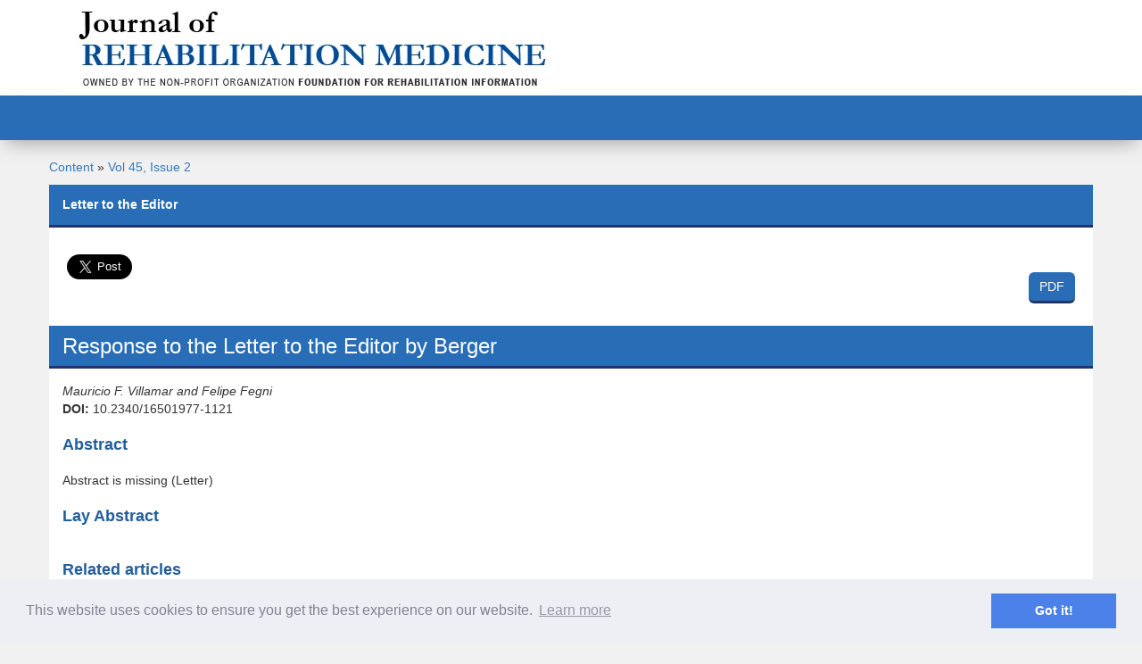

--- FILE ---
content_type: text/html; charset=UTF-8
request_url: https://medicaljournals.se/jrm/content/abstract/10.2340/16501977-1121
body_size: 3100
content:

<!doctype html>
<html>
    <head>
        <meta charset="utf-8">
        <title>Journal of Rehabilitation Medicine - Abstract - Response to the Letter to the Editor by Berger</title>

        <link rel="stylesheet" href="/jrm/public/css/style.css?56860143" />
        <link rel="stylesheet" href="/jrm/html-editor/js/lightbox.min.css">
        <link rel="stylesheet" href="/jrm/public/css/bootstrap.min.css" />
        <script src="/jrm/public/js/jquery.js"></script>
        <meta name="viewport" content="width=device-width, initial-scale=1, maximum-scale=1, user-scalable=no">
                    <meta name="dc.identifier" content="doi:10.2340/16501977-1121" />
                <meta property="og:url" content="http://medicaljournals.se/jrm/content/abstract/10.2340/16501977-1121" /><meta property="og:type" content="website" /><meta property="og:title" content="Response to the Letter to the Editor by Berger" /><meta property="og:description" content="Abstract is missing (Letter)..." /><meta property="og:image" content="http://medicaljournals.se/jrm/public/img/jrmlogo-square.jpg" /><meta name="description" content="Abstract is missing (Letter)...">        <script type="text/javascript" src="/jrm/templates_2/jrm/js/jquery.cycle.min.js"></script>
        <script>
            jQuery(document).ready(function () {
                jQuery('.slide').cycle({
                    fx: 'fade', timeout: 6000 // choose your transition type, ex: fade, scrollUp, shuffle, etc...
                });
            });
        </script>
        <link rel="stylesheet" type="text/css" href="https://cdnjs.cloudflare.com/ajax/libs/cookieconsent2/3.0.3/cookieconsent.min.css" />
        <script src="https://cdnjs.cloudflare.com/ajax/libs/cookieconsent2/3.0.3/cookieconsent.min.js"></script>
        
        <script>
            window.addEventListener("load", function () {
                window.cookieconsent.initialise({
                    "palette": {
                        "popup": {
                            "background": "#edeff5",
                            "text": "#838391"
                        },
                        "button": {
                            "background": "#4b81e8"
                        }
                    },
                    "content": {
                        "href": "https://www.medicaljournals.se/jrm/privacy_policy"
                    }
                })
            });
        </script>
        <link href="/acta/public/css/skate.css" rel="stylesheet">

    </head>

    <body>


        <div id="header">
            <div class="container">
                
                <div class="col-lg-6">

                    <div class="hidden-xs"><a href="/jrm/"><img src="/jrm/public/img/logo.jpg" class="img-responsive" /></a></div>
                    <div class="hidden-sm hidden-lg hidden-md"><img src="/jrm/public/img/logo-smallest.jpg" class="img-responsive" /></div></div>
                <div class="col-lg-6"><div style="margin-top:10px;"><div class="banner-slider">
                            <div class="banner-slider-inner">

                                <!-- slider content -->
                                <div class="banner-slider-contents">
                                    
                                      <!-- Place your images here -->
                                    
                                                                                                        
                                  </div>


                            </div>
                        </div></div></div>
                
                
            </div></div>
        <div id="menu">

            <div class="container"><!-- Static navbar -->
                <!-- Static navbar -->
                <nav class="navbar navbar-default" id="custom-bootstrap-menu">

                    <div class="navbar-header">
                        <button type="button" class="navbar-toggle collapsed" data-toggle="collapse" data-target="#navbar" aria-expanded="false" aria-controls="navbar">
                            <span class="sr-only">Toggle navigation</span>
                            <span class="icon-bar"></span>
                            <span class="icon-bar"></span>
                            <span class="icon-bar"></span>
                        </button>

                    </div>
                    <div id="navbar" class="navbar-collapse collapse">
                        <ul class="nav navbar-nav">
                            <li ><a href="/jrm/"></a></li>
                            
                            <li class="dropdown">
                                <ul class="dropdown-menu">
                                    <li><a href="/jrm/open-access-policy">Open Access Policy</a></li>
                                    <li><a href="https://medicaljournalssweden.se/jrm/about/submissions" target="_blank">Submit a manuscript to JRM</a></li>
                                    <li><a href="https://www.medicaljournals.se/jrm/beta/index.php" target="_blank">Resubmit a manuscript to JRM in the old system</a></li>
                                    <li><a href="http://medicaljournals.se/jrm/beta/" target="_blank">Submit or resubmit a manuscript to JRM-CC</a></li><li><a href="http://medicaljournals.se/jrm/beta/" target="_blank">Track your manuscript</a></li>

                                    <li><a href="/jrm/reference-style">Reference style</a></li>

                                    <li style="padding-left:5px;"><strong>JRM</strong></li>
                                    <li><a href="/jrm/instructions-to-author">Instructions</a></li>
                                    <li><a href="/jrm/guidelines-for-writing-review-articles">Guidelines for writing Review Articles</a></li>
                                    <li><a href="/jrm/guidelines-for-reporting-studies-using-rasch-analysis">Guidelines for reporting studies using Rasch analysis</a></li>
                                    <li><a href="/jrm/guidelines-for-reports-using-qualitative-methodology">Guidelines for reports using qualitative methodology</a></li>
                                    <li><a href="/jrm/checklist">Checklist</a></li>
                                    <li style="padding-left:5px;"><strong>JRM-CC</strong></li>
                                    <li><a href="/jrm/instructions-to-author-cc">Instructions JRM-CC</a></li>
                                    <li style="padding-left:5px;"><strong>Reviewers</strong></li>
                                    <li><a href="http://medicaljournals.se/jrm/beta/" target="_blank">Manage your Reviews</a></li>
                                    <li><a href="/jrm/guidelines-for-reviewers">Guidelines for Reviewers</a></li>
                                    <li><a href="/jrm/list-of-reviewers">List of Reviewers</a></li>
                                    
                                </ul>
                            </li>

                            
                            
                            </ul>
                    </div><!--/.nav-collapse -->
                </nav>
            </div>
        </div>

        

        <div class="container">








        <div style="margin-bottom: 10px;"><a href="https://www.medicaljournals.se/jrm/content/">Content</a> &raquo;  <a href="https://www.medicaljournals.se/jrm/content/issue/45-2">Vol 45, Issue 2</a></div>
        

    <div class="heading">
        <h1 style="font-size:14px; font-weight: bold;">Letter to the Editor</h1>
    </div>
    <div class="whitebg container" style="float:left;">

        <div style="margin-top:20px;"></div>


        <div class="">    
            <div class="action-bar follow-scroll whitebg">
                <ul class="pull-left"><li><div class="fb-share-button" data-href="http://medicaljournals.se/jrm/content/abstract/10.2340/16501977-1121" data-layout="box_count"></div></li><li><a href="https://twitter.com/share" class="twitter-share-button" data-via="actadv" data-size="large">Tweet</a></li></ul>

                <ul class="pull-right"><li><a href="/jrm/content_files/download.php?doi=10.2340/16501977-1121" class="btn btn-success2">PDF</a></li></ul>
            </div>

            <div class="heading-blue-noheight"><h1>Response to the Letter to the Editor by Berger</h1></div>

            <div class="container-fluid whitebg" style="padding-top: 15px; padding-bottom: 15px;">

                <i>Mauricio F. Villamar and Felipe Fegni</i><br />
                                <strong>DOI:</strong> 10.2340/16501977-1121                
                                </div>   


            <div class="heading-blue"><h1>Abstract</h1></div>
            <div class="container-fluid whitebg" style="padding-top: 15px; padding-bottom: 15px;">
                Abstract is missing (Letter)            </div>
            
                        <div class="heading-blue"><h1>Lay Abstract</h1></div>
            <div class="container-fluid whitebg" style="padding-top: 15px; padding-bottom: 15px;">
                            </div>
            
                        <div class="heading-blue"><h1>Related articles</h1></div>
            <div class="container-fluid whitebg" style="padding-top: 15px; padding-bottom: 15px;">
            <a href="https://www.medicaljournals.se/jrm/content/abstract/10.2340/16501977-1071">The reporting of blinding in physical medicine and rehabilitation randomized controlled trials: A systematic review</a><br /><a href="https://www.medicaljournals.se/jrm/content/abstract/10.2340/16501977-1108">On the insufficiency of reporting masking</a><br />            </div>            

            <div class="heading-blue"><h1>Comments</h1></div>
            <div class="container-fluid whitebg" style="padding-top: 15px; padding-bottom: 15px;">
                
                               
                
                <div class="alert alert-info">
  <strong>Do you want to comment on this paper? The comments will show up here and if appropriate the comments will also separately be forwarded to the authors.</strong> You need to login/create an account to comment on articles. Click here to <a href="/jrm/login/?doi=10.2340/16501977-1121">login/create an account</a>.
</div>            </div>
            
        </div>






    </div>

    

    <script>!function(d, s, id){var js, fjs = d.getElementsByTagName(s)[0], p = /^http:/.test(d.location)?'http':'https'; if (!d.getElementById(id)){js = d.createElement(s); js.id = id; js.src = p + '://platform.twitter.com/widgets.js'; fjs.parentNode.insertBefore(js, fjs); }}(document, 'script', 'twitter-wjs');</script><div class="row"><div class="container">
        
        <div class="col-md-12">
    <div style="padding:20px;">
    <script async src="//pagead2.googlesyndication.com/pagead/js/adsbygoogle.js"></script>
    <!-- Acta -->
    <ins class="adsbygoogle"
         style="display:block"
         data-ad-client="ca-pub-7462295164794782"
         data-ad-slot="8240991218"
         data-ad-format="auto"
         data-full-width-responsive="true"></ins>
    <script>
    (adsbygoogle = window.adsbygoogle || []).push({});
    </script>
    
    
        </div>
</div></div></div>
<div class="row">
        <div id="footer">
            
            <div class="container-fluid">
                
                <div class="margintop">
                    
                <div class="col-lg-6">Journal of Rehabilitation Medicine<br />S:T Johannesgatan 22A<br />SE-753 12 Uppsala, Sweden</div>
                <div class="col-lg-6">Copyright &copy; Journal of Rehabilitation Medicine. All rights reserved. | <a href="/jrm/privacy_policy/">Privacy Policy</a></div>
                </div>
                
                <div class="margintop">
                    <div class="col-lg-10"></div>
                    <div class="col-lg-2 text-right"><a href="https://www.facebook.com/JRehabilMed/" target="_blank"><img src="/acta/public/img/icons8-facebook-30.png" alt=""/></a> <a href="https://twitter.com/JRehabilMed" target="_blank"><img width="27" src="/acta/public/img/icons8-twitter-30.png" alt=""/></a></div>
                    
                    
                </div>
                
                
            </div>
            
            
             
        </div>
</div>



</div>
<script src="/jrm/html-editor/js/lightbox.min.js"></script>
<script src="/jrm/public/js/skate.js"></script>
<script src="/jrm/public/js/bootstrap.min.js"></script>
<script src="/jrm/public/js/scrolltofixed-min.js"></script>
<script src="/jrm/public/js/follow-scroll.js?382271"></script>
</body>
</html>




--- FILE ---
content_type: text/html; charset=utf-8
request_url: https://www.google.com/recaptcha/api2/aframe
body_size: 266
content:
<!DOCTYPE HTML><html><head><meta http-equiv="content-type" content="text/html; charset=UTF-8"></head><body><script nonce="0X0535X05S7CY8HXu9ylHg">/** Anti-fraud and anti-abuse applications only. See google.com/recaptcha */ try{var clients={'sodar':'https://pagead2.googlesyndication.com/pagead/sodar?'};window.addEventListener("message",function(a){try{if(a.source===window.parent){var b=JSON.parse(a.data);var c=clients[b['id']];if(c){var d=document.createElement('img');d.src=c+b['params']+'&rc='+(localStorage.getItem("rc::a")?sessionStorage.getItem("rc::b"):"");window.document.body.appendChild(d);sessionStorage.setItem("rc::e",parseInt(sessionStorage.getItem("rc::e")||0)+1);localStorage.setItem("rc::h",'1769902560194');}}}catch(b){}});window.parent.postMessage("_grecaptcha_ready", "*");}catch(b){}</script></body></html>

--- FILE ---
content_type: text/css
request_url: https://medicaljournals.se/jrm/public/css/style.css?56860143
body_size: 2355
content:
html {
    margin:0px;
    padding:0px;
    width:100%;
}


.keywords {
                border-bottom: solid 1px #2d3f7f;
                padding-bottom:10px;
                margin-bottom:15px;
            }
            
            .header-1 {            
    border-width: 0px 0px 3px !important;
    border-style: solid;
    border-color: #20346D !important;
   
    background-color: #286db6;
                margin-left: -15px;
                margin-right: -15px;
                margin-bottom: 20px;

                font-size:24px;
                padding-bottom:5px; 
                padding-top:5px;
                padding-left:15px;
                padding-right: 15px;

                color:#fff;}


            .header-2 {            
    /*border-width: 0px 0px 3px !important;
    border-style: solid;
    border-color: #20346D !important;
   
    background-color: #286db6;*/
                margin-left: -15px;
                margin-right: -15px;

                margin-top:20px;
                margin-bottom:20px;
                font-size:18px;
                padding-bottom:3px; 
                padding-top:8px;
                padding-left:15px;
                padding-right: 15px;
                text-transform:initial;


                color:#225E9C; font-weight: bold;}
            
            .header-2 a {
                color:#fff;
                text-decoration: underline;
            }

            .header-3 {
                font-style: italic;
                margin-top:10px;
                margin-bottom: 10px;
            }
            .abstract-text { font-weight:bold;}
.figure-left {
                width:30%;
                float: left;
            }
            
            .figure-text {
                width:65%;
                float: left;
            }

            .figure {
                padding:15px;
                
                background-color: #f7f7f7;
                margin-top:10px;
                margin-bottom:10px;
                margin-right: 20px;
                margin-left:20px;
            }
            .references {
                float: left;
                padding:0;
                margin:0;
            }

            .references li {
                margin-left:14px;
                margin-bottom: 10px;
            }
            
            p {
                clear:both;
            }

body {
    margin:0px;
    padding:0px;
    width:100%;
    overflow-x: hidden;
}
.action-bar {

    height:90px;
    padding-top:10px;
    padding-left:20px;
    z-index: 99999;
}

.action-bar ul {
    list-style: none;
    margin:0px;
    padding:0px;
}

.action-bar ul li {
    float: left;
    margin-right: 20px;

}
.pages {
    color:#999;
    font-size: 11px;
    margin-top:10px;
}

.blue-search-bar {
    margin-top: -20px;
    position: relative;
    background-color: #225E9C;
    /*border-top: solid 5px rgba(40, 55, 112, 1);*/
    margin-bottom: 15px;
}

.search-input {
    padding: 5px;
    font-size:16px;
    width: 75%;
    background-color: #fff;
    border:0px;
    color:#000;
    font-weight: bold;
}

.search-btn {
    width:10%;
    padding: 5px;
    font-size:16px;
    background-color: #286db6 !important;
}

.type {
    width:10%;
    padding: 7px;
    font-size:16px;
    border:0px;
    background-color:#fff;
}

.highlight_word {
    background-color: #286db6 !important;
    color:#fff;
    padding:3px;
}

#custom-bootstrap-menu.navbar-default .navbar-brand {
    color: rgba(255, 255, 255, 1);
}
#custom-bootstrap-menu.navbar-default {
    font-size: 14px;
/* Permalink - use to edit and share this gradient: http://colorzilla.com/gradient-editor/#3252ad+0,2045aa+100 */
background: #286db6; /* Old browsers */
/*background: -moz-linear-gradient(top,  #3252ad 0%, #2045aa 100%); 
background: -webkit-linear-gradient(top,  #3252ad 0%,#2045aa 100%); 
background: linear-gradient(to bottom,  #3252ad 0%,#2045aa 100%); 
filter: progid:DXImageTransform.Microsoft.gradient( startColorstr='#3252ad', endColorstr='#2045aa',GradientType=0 );  */

    border-bottom-width: 0px;
}
#custom-bootstrap-menu.navbar-default .navbar-nav>li>a {
    color: rgba(255, 255, 255, 1);
    background-color: rgba(248, 248, 248, 0);
}
#custom-bootstrap-menu.navbar-default .navbar-nav>li>a:hover,
#custom-bootstrap-menu.navbar-default .navbar-nav>li>a:focus {
    color: rgba(224, 224, 224, 1);
    background-color: rgba(248, 248, 248, 0);
}
#custom-bootstrap-menu.navbar-default .navbar-nav>.active>a,
#custom-bootstrap-menu.navbar-default .navbar-nav>.active>a:hover,
#custom-bootstrap-menu.navbar-default .navbar-nav>.active>a:focus {
    background-color:#20346D;
}
#custom-bootstrap-menu.navbar-default .navbar-toggle {
    border-color: #fff;
    background-color:#20346D;
}
#custom-bootstrap-menu.navbar-default .navbar-toggle:hover,
#custom-bootstrap-menu.navbar-default .navbar-toggle:focus {
    background-color: #3252AD;
}
#custom-bootstrap-menu.navbar-default .navbar-toggle .icon-bar {
    background-color: #fff;
}
#custom-bootstrap-menu.navbar-default .navbar-toggle:hover .icon-bar,
#custom-bootstrap-menu.navbar-default .navbar-toggle:focus .icon-bar {
    background-color: #fff;
}

#custom-bootstrap-menu {
    border:0px !important;
    border-radius:0px;
    margin-bottom:0px !important;
}
h1 {

}
@media (min-width: 1200px) {
    .navbar-nav>li {
        padding-right: 15px;  
    }
}
body {
    background-color: #f1f1f1 !important;
}

#header {
    width:100%;
    background-color: #fff;
}

.container {
    padding: 0px !important;
}
#navbar {

}

.margin-topbottom {
    margin-top:15px;
    margin-bottom:15px;
} 

.btn-success2 {
   
    color:#fff;
    width:100%;
    margin-top: 20px;
    /* background-color: #3252AD !important;
    border-width: 0px 0px 3px !important;
    border-style: solid;
    border-radius: 6px !important;
    border-color: #20346D !important;*/
    
    background-color: #286db6 !important;
    border-width: 0px 0px 3px !important;
    border-style: solid;
    border-radius: 6px !important;
    border-color: #20346D !important;
    
    
}

.btn-success3 {
     background-color: #286db6 !important;
    border-width: 0px 0px 3px !important;
    border-style: solid;
    border-radius: 6px !important;
    border-color: #20346D !important;
    color:#fff;
    margin-top: 20px;
}

h3 {
    font-size:18px !important;
}


.whitebg {
    background-color: #fff;
}
#menu {
/* Permalink - use to edit and share this gradient: http://colorzilla.com/gradient-editor/#3252ad+0,2045aa+100 */
background: #286db6; /* Old browsers */
/*background: -moz-linear-gradient(top,  #3252ad 0%, #2045aa 100%); 
background: -webkit-linear-gradient(top,  #3252ad 0%,#2045aa 100%); 
background: linear-gradient(to bottom,  #3252ad 0%,#2045aa 100%);
filter: progid:DXImageTransform.Microsoft.gradient( startColorstr='#3252ad', endColorstr='#2045aa',GradientType=0 );  */

    width:100%;
    margin-bottom: 20px;
    -webkit-box-shadow: 0px 9px 22px -7px rgba(0,0,0,0.35);
    -moz-box-shadow: 0px 9px 22px -7px rgba(0,0,0,0.35);
    box-shadow: 0px 9px 22px -7px rgba(0,0,0,0.35);
}

.submit a {
    color:#fff  !important;
    font-weight: bold;
}

.spacer {
    margin-top:20px;
}

.volissue {
    font-size: 11px;
    color:#4e5f9a;
    text-transform: uppercase;
}

.heading {
    /*background-color: #7139A3;*/
    background-color: #286db6;
    border-width: 0px 0px 3px !important;
    border-style: solid;
    border-color: #20346D !important;

}

.heading-blue {
    /*height: 45px;
    background-color: #3252AD;
    border-width: 0px 0px 3px !important;
    border-style: solid;
    border-color: #20346D !important;
   
    background-color: #286db6;*/
    
}

.heading-blue-noheight {
    border-width: 0px 0px 3px !important;
    border-style: solid;
    border-color: #20346D !important;
   
    background-color: #286db6;
}

.heading-tabs {
    background-color: #286db6;

    border-width: 0px 0px 1px !important;
    border-style: solid;
    border-color: #286db6 !important;

}

.nav-tabs {
    border: 0px !important;
    padding-top:5px;
    padding-left:5px !important;
    border-bottom: solid 5px #20346D !important;
}

.nav-tabs a {
    color:#fff !important;
    border:0px !important;
    background-color: #225E9C;
    border-radius: 10px 10px 0 0 !important;
    -moz-border-radius: 10px 10px 0 0 !important;
}

.nav-tabs a:hover {
    background-color: #3899FF !important;
        border-radius: 10px 10px 0 0 !important;
  -moz-border-radius: 10px 10px 0 0 !important;
}

.nav-tabs .active a {
    background-color: #20346D !important;
    border-width: 0px 0px 1px !important;
    border-style: solid !important;
    border-color: #20346D !important;
    color:#fff !important;
    border-radius: 10px 10px 0 0 !important;
  -moz-border-radius: 10px 10px 0 0 !important;
}



.heading-blue-html {
    height: 45px;
    background-color: #2d3f7f;

    
    border-width: 0px 0px 3px !important;
    border-style: solid;
    margin-left: -15px;
    margin-right: -15px;
    border-color: #283770 !important;
}





/* HTML styles */

.html table {
    font-size:10px;
    border: solid 1px #CCC;
    padding:2px;
}

.html ol {
    padding:5px;	
}

.html table td {
    border-bottom: solid 1px #000;
    padding-left:5px;
}
div.group {}
div.image {}
div.story {}
li.references {}
li.references-10- {}
li.references-1st {}
p.abstract { font-weight:bold;}
p.accept-adress {}
p.adress {}
p.figurtext { font-size:11px; border: solid 1px #CCC; padding: 5px;}
p.m-m-efter-rubrik {}
p.namn-report {}
p.normal {}
p.normal-efter-rubrik {}
p.normal-f-rsta-artikel {}
p.rubrik-2-jrm {     
    
    

    
   
    
                        background-color: #286db6;
                        border-width: 0px 0px 3px !important;
                        border-style: solid;
                        margin-left: -15px;
                        margin-right: -15px;
                        border-color: #20346D !important;

    font-size:18px;
    padding-bottom:5px; 
    padding-top:5px;
    padding-left:15px;
    padding-right: 15px;
  

    color:#fff;}
p.rubrik-3-jrm { font-size:14px; font-weight:bold;}
p.rubrik-3-m-m-efter-rubrik-2-jrm {  font-size:14px; font-weight:bold;}
p.rubrik-3-m-m-jrm {  font-size:14px; font-weight:bold;}

p.rubrik { font-size:16px; font-weight:bold; }
p.rubrik-article { font-size:16px; font-weight:bold; }
p.rubrik-letter { font-size:16px; font-weight:bold; }
p.tabellhuvud { border-top:solid 1px #000; padding:2px; margin:0px; font-weight:bold;}
p.tabelltext { margin:0px; padding:0px; font-size:10px;}
p.tabelltitel { font-style:italic;}
span.kursiv { font-style:italic; }
span.kursiv-fet { font-style:italic; font-weight:bold; }
span.neds-nkt {font-size:xx-small; vertical-align:bottom; margin:2px;}
span.upph-jt { font-size:xx-small; vertical-align:top; margin:2px;}






.hr {
    height: 7px;
    width:100%;
    background-color: #286db6;
    display: block;
    margin-top: 15px;
    margin-bottom: 15px;
}
.small-hr {
    height: 1px;
    width:100%;
    background-color: #286db6;
    display: block;
    margin-top: 15px;
    margin-bottom: 15px;
    float: left;
}

.art-type {
    font-size:10px;
    color: #339693;
}

.article-h1 {
    font-size:16px;
    color: #2d3f7f;
    font-weight: bold;
    margin-bottom: 5px;
}

.article-h1 a {
    color:#000 !important;
}

.edchoice {
    float: left;
    width:100%;
    margin-bottom:20px;
}
.abstract {
    margin-top:10px;

}
@media (max-width:767px) {
    .dropdown-menu > li > a {
        color:#f1f1f1 !important;
    }

    .action-bar ul li {
        margin-right: 5px;

    }
    
        .search-input {

    width: 60%;

}
.type {
    width: 20%;
}

.search-btn {
    width:15%;

}

.figure img {
    width:50%;
}



}


.margin-right {
    margin-right:25px;
    margin-bottom: 25px;
    margin-top:5px;
}

.heading h1 {
    padding:0px !important;
    margin:0px !important;
    font-size:24px;
    line-height: 45px;
    margin-left:15px !important;
    margin-right: 15px !important;
    color:#fff;

}

.authors {
    color:#333333;
    font-style: italic;
}

.heading-blue h1 {
    padding:0px !important;
    margin:0px !important;
    font-size:18px;
    font-weight: bold;
    line-height: 30px;
    margin-left:15px !important;
    color:#225E9C;


}

.heading-blue-noheight h1 {
    padding:0px !important;
    margin:0px !important;
    font-size:24px;
    line-height: 45px;
    margin-left:15px !important;
    color:#fff;


}

#footer {
   width:100%;
   min-height:125px;   /* Height of the footer */
   background-color: #286db6;
   color:#fff;
   float:left;
}
#footer a { 
       color:#fff;
       text-decoration: underline;
}

#footer a:hover { 
    color:#eaeaea;
}

.margintop {
    margin-top:20px;
}



--- FILE ---
content_type: text/css
request_url: https://medicaljournals.se/acta/public/css/skate.css
body_size: 1028
content:
/*!
 * ================================================================================
 * Skate
 * ???
 * --------------------------------------------------------------------------------
 * Author:      Andrew Hosgood
 * Version:     1.0.0
 * Date:        2015-03-17
 * ================================================================================
 */
/* ===================================================== SLIDING BANNERS ===================================================== */
.banner-slider {
  margin-bottom: 20px;
  position: relative; }
  .banner-slider .banner-slider-inner {
    position: relative;
    overflow: hidden;
    z-index: 1; }
    .banner-slider .banner-slider-inner .banner-slider-contents {
      width: 100%;
      position: relative;
      overflow: visible;
      white-space: nowrap;
      /*-webkit-transition: -webkit-transform 1200ms ease;
      -moz-transition: -moz-transform 1200ms ease;
      -ms-transition: -ms-transform 1200ms ease;
      -o-transition: -o-transform 1200ms ease;
      transition: transform 1200ms ease;*/ }
      .banner-slider .banner-slider-inner .banner-slider-contents > * {
        max-width: 100% !important;
        width: 100%;
        height: 100%;
        margin: 0;
        display: inline-block;
        position: relative;
        vertical-align: middle; }
        .banner-slider .banner-slider-inner .banner-slider-contents > * img {
          max-width: 100% !important;
          width: 100%;
          margin-bottom: 0; }
      .banner-slider .banner-slider-inner .banner-slider-contents > img {
        height: auto; }
      .banner-slider .banner-slider-inner .banner-slider-contents .image-text {
        background: none; }
  .banner-slider .banner-slider-arrows,
  .banner-slider .banner-slider-blobs {
    margin: 0;
    padding: 0;
    position: relative;
    overflow: visible;
    list-style: none;
    border: none;
    z-index: 2; }
    .banner-slider .banner-slider-arrows li,
    .banner-slider .banner-slider-blobs li {
      padding-left: 0;
      display: block;
      border: none;
      cursor: pointer; }
      .banner-slider .banner-slider-arrows li::before,
      .banner-slider .banner-slider-blobs li::before {
        display: none; }
  .banner-slider .banner-slider-arrows {
    position: absolute;
    top: 0;
    right: 0;
    bottom: 0;
    left: 0; }
    .banner-slider .banner-slider-arrows .previous,
    .banner-slider .banner-slider-arrows .next {
      width: 50px;
      height: 80px;
      margin-top: -40px;
      position: absolute;
      top: 50%;
      font-size: 75px;
      line-height: 80px;
      text-align: center; }
      .banner-slider .banner-slider-arrows .previous:active,
      .banner-slider .banner-slider-arrows .next:active {
        margin-top: -39px; }
    .banner-slider .banner-slider-arrows .previous {
      left: 0;
      border-radius: 0 3px 3px 0; }
    .banner-slider .banner-slider-arrows .next {
      right: 0;
      border-radius: 3px 0 0 3px; }
    .banner-slider .banner-slider-arrows.outside .previous {
      right: 100%;
      left: auto;
      border-radius: 3px 0 0 3px; }
    .banner-slider .banner-slider-arrows.outside .next {
      right: auto;
      left: 100%;
      border-radius: 0 3px 3px 0; }
  .banner-slider .banner-slider-blobs {
    position: absolute;
    right: 20px;
    bottom: 20px;
    list-style: none;
    border: none; }
    .banner-slider .banner-slider-blobs li {
      width: 12px;
      height: 12px;
      padding: 0;
      float: left;
      background-color: rgba(255, 255, 255, 0.25);
      border: 1px #FFF solid;
      border-radius: 100%;
      box-shadow: 1px 1px 3px rgba(0, 0, 0, 0.25); }
      .banner-slider .banner-slider-blobs li::before {
        display: none; }
      .banner-slider .banner-slider-blobs li:hover {
        background-color: rgba(255, 255, 255, 0.35); }
      .banner-slider .banner-slider-blobs li.current {
        background-color: #FFF; }
      .banner-slider .banner-slider-blobs li + li {
        margin-left: 6px; }
/*
a.image-text-wrapper::before, a.image-text-wrapper::after,
.banner-slider .banner-slider-inner .banner-slider-contents > a::before,
.banner-slider .banner-slider-inner .banner-slider-contents > a::after {
  display: block;
  position: absolute; }
a.image-text-wrapper::before,
.banner-slider .banner-slider-inner .banner-slider-contents > a::before {
  width: 0;
  height: 0;
  margin-bottom: -70px;
  bottom: 0;
  left: 0;
  border: 35px transparent solid;
  border-color: transparent transparent #FFF #FFF;
  content: "";
  z-index: 2;
  -webkit-transition: margin 400ms 400ms ease;
  -moz-transition: margin 400ms 400ms ease;
  -ms-transition: margin 400ms 400ms ease;
  -o-transition: margin 400ms 400ms ease;
  transition: margin 400ms 400ms ease; }
a.image-text-wrapper::after,
.banner-slider .banner-slider-inner .banner-slider-contents > a::after {
  width: 1em;
  height: 1em;
  bottom: 0.125em;
  left: 0.125em;
  font-family: FontAwesome;
  font-size: 2em;
  text-align: center;
  line-height: 1;
  content: "\f06e";
  opacity: 0;
  z-index: 3;
  -webkit-transition: opacity 400ms ease;
  -moz-transition: opacity 400ms ease;
  -ms-transition: opacity 400ms ease;
  -o-transition: opacity 400ms ease;
  transition: opacity 400ms ease; }
a.image-text-wrapper:hover::before,
.banner-slider .banner-slider-inner .banner-slider-contents > a:hover::before {
  margin-bottom: 0;
  -webkit-transition: margin 200ms ease;
  -moz-transition: margin 200ms ease;
  -ms-transition: margin 200ms ease;
  -o-transition: margin 200ms ease;
  transition: margin 200ms ease; }
a.image-text-wrapper:hover::after,
.banner-slider .banner-slider-inner .banner-slider-contents > a:hover::after {
  opacity: 1;
  -webkit-transition: opacity 200ms ease;
  -moz-transition: opacity 200ms ease;
  -ms-transition: opacity 200ms ease;
  -o-transition: opacity 200ms ease;
  transition: opacity 200ms ease; }
*/
/*# sourceMappingURL=skate.css.map */


--- FILE ---
content_type: application/javascript
request_url: https://medicaljournals.se/jrm/public/js/follow-scroll.js?382271
body_size: -156
content:
$(document).ready(function() {

        $('.follow-scroll').scrollToFixed();
        
        

});